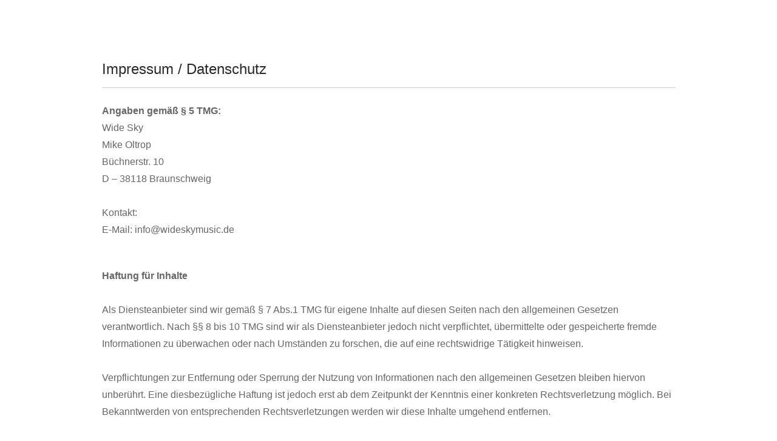

--- FILE ---
content_type: text/html
request_url: https://wideskymusic.de/imprint.html
body_size: 8011
content:

<!doctype html>
<html lang="en">
    <head>
        <meta charset="utf-8">
        <title>Wide Sky Music - Imprint</title>
        <meta name="viewport" content="width=device-width, initial-scale=1.0">
        <link href="css/bootstrap.css" rel="stylesheet" type="text/css" media="all" />
        <link href="css/theme-hyperblue.css" rel="stylesheet" type="text/css" media="all" />
        <link href="css/custom.css" rel="stylesheet" type="text/css" media="all" />
        <link href='http://fonts.googleapis.com/css?family=Lato:300,400%7CRaleway:100,400,300,500,600,700%7COpen+Sans:400,500,600' rel='stylesheet' type='text/css'>
        <link href="http://fonts.googleapis.com/css?family=Roboto:100,300,400,600,700" rel="stylesheet" type="text/css">
        <link href="css/font-roboto.css" rel="stylesheet" type="text/css">
    </head>

    <body class="scroll-assist">
				
		<div class="nav-container">
		</div>
		
		<div class="main-container">
		<section>
		        <div class="container">
		            <div class="row">
		                <div class="col-sm-10 col-sm-offset-1">
		                    <div class="post-snippet mb64">
		                        
		                        <div class="post-title">
		                            
		                            <h4 class="inline-block">Impressum / Datenschutz<br></h4>
		                        </div>
		                        
		                        <hr>
							  <p class="lead"><b>Angaben gemäß § 5 TMG:</b><br>
								  Wide Sky<br>
								  Mike Oltrop<br>
								  Büchnerstr. 10<br>
								  D – 38118 Braunschweig<br>
								  <br>
								  Kontakt:<br>
								  E-Mail: info@wideskymusic.de</p>
								<p class="lead"><br>
								  <b> Haftung für Inhalte</b><br>
								  <br>
								  Als Diensteanbieter sind wir gemäß § 7 Abs.1 TMG für eigene Inhalte auf diesen Seiten nach den allgemeinen Gesetzen verantwortlich. Nach §§ 8 bis 10 TMG sind wir als Diensteanbieter jedoch nicht verpflichtet, übermittelte oder gespeicherte fremde Informationen zu überwachen oder nach Umständen zu forschen, die auf eine rechtswidrige Tätigkeit hinweisen.<br>
								  <br>
								  Verpflichtungen zur Entfernung oder Sperrung der Nutzung von Informationen nach den allgemeinen Gesetzen bleiben hiervon unberührt. Eine diesbezügliche Haftung ist jedoch erst ab dem Zeitpunkt der Kenntnis einer konkreten Rechtsverletzung möglich. Bei Bekanntwerden von entsprechenden Rechtsverletzungen werden wir diese Inhalte umgehend entfernen.<br>
								  <br>
								  <b>Haftung für Links</b><br>
								  <br>
								  Unser Angebot enthält Links zu externen Websites Dritter, auf deren Inhalte wir keinen Einfluss haben. Deshalb können wir für diese fremden Inhalte auch keine Gewähr übernehmen. Für die Inhalte der verlinkten Seiten ist stets der jeweilige Anbieter oder Betreiber der Seiten verantwortlich. Die verlinkten Seiten wurden zum Zeitpunkt der Verlinkung auf mögliche Rechtsverstöße überprüft. Rechtswidrige Inhalte waren zum Zeitpunkt der Verlinkung nicht erkennbar.<br>
								  <br>
								  Eine permanente inhaltliche Kontrolle der verlinkten Seiten ist jedoch ohne konkrete Anhaltspunkte einer Rechtsverletzung nicht zumutbar. Bei Bekanntwerden von Rechtsverletzungen werden wir derartige Links umgehend entfernen.<br>
								  Urheberrecht<br>
								  <br>
								  Die durch die Seitenbetreiber erstellten Inhalte und Werke auf diesen Seiten unterliegen dem deutschen Urheberrecht. Die Vervielfältigung, Bearbeitung, Verbreitung und jede Art der Verwertung außerhalb der Grenzen des Urheberrechtes bedürfen der schriftlichen Zustimmung des jeweiligen Autors bzw. Erstellers. Downloads und Kopien dieser Seite sind nur für den privaten, nicht kommerziellen Gebrauch gestattet.<br>
								  <br>
								  Soweit die Inhalte auf dieser Seite nicht vom Betreiber erstellt wurden, werden die Urheberrechte Dritter beachtet. Insbesondere werden Inhalte Dritter als solche gekennzeichnet. Sollten Sie trotzdem auf eine Urheberrechtsverletzung aufmerksam werden, bitten wir um einen entsprechenden Hinweis. Bei Bekanntwerden von Rechtsverletzungen werden wir derartige Inhalte umgehend entfernen.<br>
								  <br>
								  <b>Urheberrecht</b><br>
								  <br>
								  Die durch die Seitenbetreiber erstellten Inhalte und Werke auf diesen Seiten unterliegen dem deutschen Urheberrecht. Die Vervielfältigung, Bearbeitung, Verbreitung und jede Art der Verwertung außerhalb der Grenzen des Urheberrechtes bedürfen der schriftlichen Zustimmung des jeweiligen Autors bzw. Erstellers. Downloads und Kopien dieser Seite sind nur für den privaten, nicht kommerziellen Gebrauch gestattet.<br>
								  <br>
								  Soweit die Inhalte auf dieser Seite nicht vom Betreiber erstellt wurden, werden die Urheberrechte Dritter beachtet. Insbesondere werden Inhalte Dritter als solche gekennzeichnet. Sollten Sie trotzdem auf eine Urheberrechtsverletzung aufmerksam werden, bitten wir um einen entsprechenden Hinweis. Bei Bekanntwerden von Rechtsverletzungen werden wir derartige Inhalte umgehend entfernen.<br>
								  <br>
								  <b>Datenschutzerklärung</b><br>
								  <br>
								  1) Datenerfassung beim Besuch unserer Website<br>
								  <br>
								  Wir erheben nur solche Daten, die Ihr Browser an unseren Server übermittelt (sog. „Server-Logfiles“). Wenn Sie unsere Website aufrufen, erheben wir die folgenden Daten, die für uns technisch erforderlich sind, um Ihnen die Website anzuzeigen:<br>
								  <br>
								  · Unsere besuchte Website<br>
								  <br>
								  · Datum und Uhrzeit zum Zeitpunkt des Zugriffes<br>
								  <br>
								  · Menge der gesendeten Daten in Byte<br>
								  <br>
								  · Quelle/Verweis, von welchem Sie auf die Seite gelangten<br>
								  <br>
								  · Verwendeter Browser<br>
								  <br>
								  · Verwendetes Betriebssystem<br>
								  <br>
								  · Verwendete IP-Adresse (ggf.: in anonymisierter Form)<br>
								  <br>
								  Die Verarbeitung erfolgt gemäß Art. 6 Abs. 1 lit. f DSGVO auf Basis unseres berechtigten Interesses an der Verbesserung der Stabilität und Funktionalität unserer Website. Eine Weitergabe oder anderweitige Verwendung der Daten findet nicht statt. Wir behalten uns allerdings vor, die Server-Logfiles nachträglich zu überprüfen, sollten konkrete Anhaltspunkte auf eine rechtswidrige Nutzung hinweisen.<br>
								  <br>
								  2) Tools und Sonstiges<br>
								  <br>
								  Unsere Website nutzt Plugins des Videoportals Vimeo. Anbieter ist die Vimeo Inc., 555 West 18th Street, New York, New York 10011, USA.<br>
								  Wenn Sie eine unserer mit einem Vimeo-Plugin ausgestatteten Seiten besuchen, wird eine Verbindung zu den Servern von Vimeo hergestellt. Dabei wird dem Vimeo-Server mitgeteilt, welche unserer Seiten Sie besucht haben. Zudem erlangt Vimeo Ihre IP-Adresse. Dies gilt auch dann, wenn Sie nicht bei Vimeo eingeloggt sind oder keinen Account bei Vimeo besitzen. Die von Vimeo erfassten Informationen werden an den Vimeo-Server in den USA übermittelt.<br>
								  <br>
								  Wenn Sie in Ihrem Vimeo-Account eingeloggt sind, ermöglichen Sie Vimeo, Ihr Surfverhalten direkt Ihrem persönlichen Profil zuzuordnen. Dies können Sie verhindern, indem Sie sich aus Ihrem Vimeo-Account ausloggen.<br>
								  <br>
								  Weitere Informationen zum Umgang mit Nutzerdaten finden Sie in der Datenschutzerklärung von Vimeo unter: https://vimeo.com/privacy.<br>
							  </p>
                            </div>
		                    
		                    <hr>
		                </div>
		                
		            </div>
		            
		        </div>
		        
		    </section></div>
		
				
	<script src="js/jquery.min.js"></script>
        <script src="js/bootstrap.min.js"></script>
        <script src="js/parallax.js"></script>
        <script src="js/scripts.js"></script>
    </body>
</html>
				

--- FILE ---
content_type: text/javascript
request_url: https://wideskymusic.de/js/scripts.js
body_size: 54224
content:
var mr_firstSectionHeight,
    mr_nav,
    mr_fixedAt,
    mr_navOuterHeight,
    mr_navScrolled = false,
    mr_navFixed = false,
    mr_outOfSight = false,
    mr_floatingProjectSections,
    mr_scrollTop = 0;

$(document).ready(function() { 
    "use strict";

    // Smooth scroll to inner links
        var innerLinks = $('a.inner-link');

        if(innerLinks.length){
            innerLinks.each(function(){
                var link = $(this);
                var href = link.attr('href');
                if(href.charAt(0) !== "#"){
                    link.removeClass('inner-link');
                }
            });

            var offset = 0;
            if($('body[data-smooth-scroll-offset]').length){
                offset = $('body').attr('data-smooth-scroll-offset');
                offset = offset*1;
            }
            
            smoothScroll.init({
                selector: '.inner-link',
                selectorHeader: null,
                speed: 750,
                easing: 'easeInOutCubic',
                offset: offset
            });
        }

    // Update scroll variable for scrolling functions

    addEventListener('scroll', function() {
        mr_scrollTop = window.pageYOffset;
    }, false);

    // Append .background-image-holder <img>'s as CSS backgrounds

    $('.background-image-holder').each(function() {
        var imgSrc = $(this).children('img').attr('src');
        $(this).css('background', 'url("' + imgSrc + '")');
        $(this).children('img').hide();
        $(this).css('background-position', 'initial');
    });

    // Fade in background images

    setTimeout(function() {
        $('.background-image-holder').each(function() {
            $(this).addClass('fadeIn');
        });
    }, 200);

    // Initialize Tooltips

    $('[data-toggle="tooltip"]').tooltip();

    // Icon bulleted lists

    $('ul[data-bullet]').each(function(){
        var bullet = $(this).attr('data-bullet');
        $(this).find('li').prepend('<i class="'+bullet+'"></i>');
    });

    // Progress Bars

    $('.progress-bar').each(function() {
        $(this).css('width', $(this).attr('data-progress') + '%');
    });

    // Navigation

    if (!$('nav').hasClass('fixed') && !$('nav').hasClass('absolute')) {

        // Make nav container height of nav

        $('.nav-container').css('min-height', $('nav').outerHeight(true));

        $(window).resize(function() {
            $('.nav-container').css('min-height', $('nav').outerHeight(true));
        });

        // Compensate the height of parallax element for inline nav

        if ($(window).width() > 768) {
            $('.parallax:nth-of-type(1) .background-image-holder').css('top', -($('nav').outerHeight(true)));
        }

        // Adjust fullscreen elements

        if ($(window).width() > 768) {
            $('section.fullscreen:nth-of-type(1)').css('height', ($(window).height() - $('nav').outerHeight(true)));
        }

    } else {
        $('body').addClass('nav-is-overlay');
    }

    if ($('nav').hasClass('bg-dark')) {
        $('.nav-container').addClass('bg-dark');
    }


    // Fix nav to top while scrolling

    mr_nav = $('body .nav-container nav:first');
    mr_navOuterHeight = $('body .nav-container nav:first').outerHeight();
        mr_fixedAt = typeof mr_nav.attr('data-fixed-at') !== typeof undefined ? parseInt(mr_nav.attr('data-fixed-at').replace('px', '')) : parseInt($('section:nth-of-type(1)').outerHeight());
    window.addEventListener("scroll", updateNav, false);

    // Menu dropdown positioning

    $('.menu > li > ul').each(function() {
        var menu = $(this).offset();
        var farRight = menu.left + $(this).outerWidth(true);
        if (farRight > $(window).width() && !$(this).hasClass('mega-menu')) {
            $(this).addClass('make-right');
        } else if (farRight > $(window).width() && $(this).hasClass('mega-menu')) {
            var isOnScreen = $(window).width() - menu.left;
            var difference = $(this).outerWidth(true) - isOnScreen;
            $(this).css('margin-left', -(difference));
        }
    });

    // Mobile Menu

    $('.mobile-toggle').click(function() {
        $('.nav-bar').toggleClass('nav-open');
        $(this).toggleClass('active');
    });

    $('.menu li').click(function(e) {
        if (!e) e = window.event;
        e.stopPropagation();
        if ($(this).find('ul').length) {
            $(this).toggleClass('toggle-sub');
        } else {
            $(this).parents('.toggle-sub').removeClass('toggle-sub');
        }
    });

    $('.menu li a').click(function() {
        if ($(this).hasClass('inner-link')){
            $(this).closest('.nav-bar').removeClass('nav-open');
        }
    });

    $('.module.widget-handle').click(function() {
        $(this).toggleClass('toggle-widget-handle');
    });

    $('.search-widget-handle .search-form input').click(function(e){
        if (!e) e = window.event;
        e.stopPropagation();
    });
    
    // Offscreen Nav
    
    if($('.offscreen-toggle').length){
    	$('body').addClass('has-offscreen-nav');
    }
    else{
        $('body').removeClass('has-offscreen-nav');
    }
    
    $('.offscreen-toggle').click(function(){
    	$('.main-container').toggleClass('reveal-nav');
    	$('nav').toggleClass('reveal-nav');
    	$('.offscreen-container').toggleClass('reveal-nav');
    });
    
    $('.main-container').click(function(){
    	if($(this).hasClass('reveal-nav')){
    		$(this).removeClass('reveal-nav');
    		$('.offscreen-container').removeClass('reveal-nav');
    		$('nav').removeClass('reveal-nav');
    	}
    });
    
    $('.offscreen-container a').click(function(){
    	$('.offscreen-container').removeClass('reveal-nav');
    	$('.main-container').removeClass('reveal-nav');
    	$('nav').removeClass('reveal-nav');
    });

    // Populate filters
    
    $('.projects').each(function() {

        var filters = "";

        $(this).find('.project').each(function() {

            var filterTags = $(this).attr('data-filter').split(',');

            filterTags.forEach(function(tagName) {
                if (filters.indexOf(tagName) == -1) {
                    filters += '<li data-filter="' + tagName + '">' + capitaliseFirstLetter(tagName) + '</li>';
                }
            });
            $(this).closest('.projects')
                .find('ul.filters').empty().append('<li data-filter="all" class="active">All</li>').append(filters);
        });
    });

    $('.filters li').click(function() {
        var filter = $(this).attr('data-filter');
        $(this).closest('.filters').find('li').removeClass('active');
        $(this).addClass('active');

        $(this).closest('.projects').find('.project').each(function() {
            var filters = $(this).attr('data-filter');

            if (filters.indexOf(filter) == -1) {
                $(this).addClass('inactive');
            } else {
                $(this).removeClass('inactive');
            }
        });

        if (filter == 'all') {
            $(this).closest('.projects').find('.project').removeClass('inactive');
        }
    });

    // Twitter Feed
       $('.tweets-feed').each(function(index) {
           jQuery(this).attr('id', 'tweets-' + index);
       }).each(function(index) {
           var element = $('#tweets-' + index);
           var TweetConfig = {
               "domId": '',
               "maxTweets": element.attr('data-amount'),
               "enableLinks": true,
               "showUser": true,
               "showTime": true,
               "dateFunction": '',
               "showRetweet": false,
               "customCallback": handleTweets
           };

           if(typeof element.attr('data-widget-id') !== typeof undefined){
                TweetConfig.id = element.attr('data-widget-id');
            }else if(typeof element.attr('data-feed-name') !== typeof undefined && element.attr('data-feed-name') !== "" ){
                TweetConfig.profile = {"screenName": element.attr('data-feed-name').replace('@', '')};
            }else{
                TweetConfig.profile = {"screenName": 'twitter'};
            }

           function handleTweets(tweets) {
               var x = tweets.length;
               var n = 0;
               var element = document.getElementById('tweets-' + index);
               var html = '<ul class="slides">';
               while (n < x) {
                   html += '<li>' + tweets[n] + '</li>';
                   n++;
               }
               html += '</ul>';
               element.innerHTML = html;

               if ($('.tweets-slider').length) {
                    $('.tweets-slider').flexslider({
                        directionNav: false,
                        controlNav: false
                    });
                }       
               return html;
           }
           twitterFetcher.fetch(TweetConfig);
      });

    // Instagram Feed
    
    if($('.instafeed').length){
    	jQuery.fn.spectragram.accessData = {
			accessToken: '1406933036.dc95b96.2ed56eddc62f41cbb22c1573d58625a2',
			clientID: '87e6d2b8a0ef4c7ab8bc45e80ddd0c6a'
		};	

        $('.instafeed').each(function() {
            var feedID = $(this).attr('data-user-name');
            $(this).children('ul').spectragram('getUserFeed', {
                query: feedID,
                max: 12
            });
        });
    }   

   

    // Flickr Feeds

    if($('.flickr-feed').length){
        $('.flickr-feed').each(function(){
            var userID = $(this).attr('data-user-id');
            var albumID = $(this).attr('data-album-id');
            $(this).flickrPhotoStream({ id: userID, setId: albumID, container: '<li class="masonry-item" />' });   
            setTimeout(function(){
                initializeMasonry();
                window.dispatchEvent(new Event('resize'));
            }, 1000); 
        });

    }

    // Image Sliders
    if($('.slider-all-controls, .slider-paging-controls, .slider-arrow-controls, .slider-thumb-controls, .logo-carousel').length){
        $('.slider-all-controls').flexslider({
            start: function(slider){
                if(slider.find('.slides li:first-child').find('.fs-vid-background video').length){
                   slider.find('.slides li:first-child').find('.fs-vid-background video').get(0).play(); 
                }
            },
            after: function(slider){
                if(slider.find('.fs-vid-background video').length){
                    if(slider.find('li:not(.flex-active-slide)').find('.fs-vid-background video').length){
                        slider.find('li:not(.flex-active-slide)').find('.fs-vid-background video').get(0).pause();
                    }
                    if(slider.find('.flex-active-slide').find('.fs-vid-background video').length){
                        slider.find('.flex-active-slide').find('.fs-vid-background video').get(0).play();
                    }
                }
            }
        });
        $('.slider-paging-controls').flexslider({
            animation: "slide",
            directionNav: false
        });
        $('.slider-arrow-controls').flexslider({
            controlNav: false
        });
        $('.slider-thumb-controls .slides li').each(function() {
            var imgSrc = $(this).find('img').attr('src');
            $(this).attr('data-thumb', imgSrc);
        });
        $('.slider-thumb-controls').flexslider({
            animation: "slide",
            controlNav: "thumbnails",
            directionNav: true
        });
        $('.logo-carousel').flexslider({
            minItems: 1,
            maxItems: 4,
            move: 1,
            itemWidth: 200,
            itemMargin: 0,
            animation: "slide",
            slideshow: true,
            slideshowSpeed: 3000,
            directionNav: false,
            controlNav: false
        });
    }
    
    // Lightbox gallery titles
    
    $('.lightbox-grid li a').each(function(){
    	var galleryTitle = $(this).closest('.lightbox-grid').attr('data-gallery-title');
    	$(this).attr('data-lightbox', galleryTitle);
    });

    // Prepare embedded video modals

    $('iframe[data-provider]').each(function(){
        var provider = jQuery(this).attr('data-provider');
        var videoID = jQuery(this).attr('data-video-id');
        var autoplay = jQuery(this).attr('data-autoplay');
        var vidURL = '';

        if(provider == 'vimeo'){
            vidURL = "https://player.vimeo.com/video/"+videoID+"?badge=0&title=0&byline=0&title=0&autoplay="+autoplay;
            $(this).attr('data-src', vidURL);
        }else if (provider == 'youtube'){
            vidURL = "https://www.youtube.com/embed/"+videoID+"?showinfo=0&autoplay="+autoplay;
            $(this).attr('data-src', vidURL);
        }else{
            console.log('Only Vimeo and Youtube videos are supported at this time');
        }
    });
    
    // Multipurpose Modals
    
    jQuery('.foundry_modal[modal-link]').remove();

    if($('.foundry_modal').length && (!jQuery('.modal-screen').length)){
        // Add a div.modal-screen if there isn't already one there.
        var modalScreen = jQuery('<div />').addClass('modal-screen').appendTo('body');

    }

    jQuery('.foundry_modal').click(function(){
        jQuery(this).addClass('modal-acknowledged');
    });

    jQuery(document).on('wheel mousewheel scroll', '.foundry_modal, .modal-screen', function(evt){
        $(this).get(0).scrollTop += (evt.originalEvent.deltaY); 
        return false;
    });
    
    $('.modal-container:not([modal-link])').each(function(index) {
        if(jQuery(this).find('iframe[src]').length){
        	jQuery(this).find('.foundry_modal').addClass('iframe-modal');
        	var iframe = jQuery(this).find('iframe');
        	iframe.attr('data-src',iframe.attr('src'));
            iframe.attr('src', '');

        }
        jQuery(this).find('.btn-modal').attr('modal-link', index);

        // Only clone and append to body if there isn't already one there
        if(!jQuery('.foundry_modal[modal-link="'+index+'"]').length){
            jQuery(this).find('.foundry_modal').clone().appendTo('body').attr('modal-link', index).prepend(jQuery('<i class="ti-close close-modal">'));
        }
    });
    
    $('.btn-modal').unbind('click').click(function(){
    	var linkedModal = jQuery('.foundry_modal[modal-link="' + jQuery(this).attr('modal-link') + '"]'),
            autoplayMsg = "";
        jQuery('.modal-screen').toggleClass('reveal-modal');
        if(linkedModal.find('iframe').length){
            if(linkedModal.find('iframe').attr('data-autoplay') === '1'){
                var autoplayMsg = '&autoplay=1'
            }
        	linkedModal.find('iframe').attr('src', (linkedModal.find('iframe').attr('data-src') + autoplayMsg));
        }
        if(linkedModal.find('video').length){
            linkedModal.find('video').get(0).play();
        }
        linkedModal.toggleClass('reveal-modal');
        return false; 
    });
    
    // Autoshow modals
	
	$('.foundry_modal[data-time-delay]').each(function(){
		var modal = $(this);
		var delay = modal.attr('data-time-delay');
		modal.prepend($('<i class="ti-close close-modal">'));
    	if(typeof modal.attr('data-cookie') != "undefined"){
        	if(!mr_cookies.hasItem(modal.attr('data-cookie'))){
                setTimeout(function(){
        			modal.addClass('reveal-modal');
        			$('.modal-screen').addClass('reveal-modal');
        		},delay);
            }
        }else{
            setTimeout(function(){
                modal.addClass('reveal-modal');
                $('.modal-screen').addClass('reveal-modal');
            },delay);
        }
	});

    // Exit modals
    $('.foundry_modal[data-show-on-exit]').each(function(){
        var modal = $(this);
        var exitSelector = $(modal.attr('data-show-on-exit'));
        // If a valid selector is found, attach leave event to show modal.
        if($(exitSelector).length){
            modal.prepend($('<i class="ti-close close-modal">'));
            $(document).on('mouseleave', exitSelector, function(){
                if(!$('body .reveal-modal').length){
                    if(typeof modal.attr('data-cookie') !== typeof undefined){
                        if(!mr_cookies.hasItem(modal.attr('data-cookie'))){
                            modal.addClass('reveal-modal');
                            $('.modal-screen').addClass('reveal-modal');
                        }
                    }else{
                        modal.addClass('reveal-modal');
                        $('.modal-screen').addClass('reveal-modal');
                    }
                }
            });
        }
    });

    // Autoclose modals

    $('.foundry_modal[data-hide-after]').each(function(){
        var modal = $(this);
        var delay = modal.attr('data-hide-after');
        if(typeof modal.attr('data-cookie') != "undefined"){
            if(!mr_cookies.hasItem(modal.attr('data-cookie'))){
                setTimeout(function(){
                if(!modal.hasClass('modal-acknowledged')){
                    modal.removeClass('reveal-modal');
                    $('.modal-screen').removeClass('reveal-modal');
                }
                },delay); 
            }
        }else{
            setTimeout(function(){
                if(!modal.hasClass('modal-acknowledged')){
                    modal.removeClass('reveal-modal');
                    $('.modal-screen').removeClass('reveal-modal');
                }
            },delay); 
        }
    });
    
    jQuery('.close-modal:not(.modal-strip .close-modal)').unbind('click').click(function(){
    	var modal = jQuery(this).closest('.foundry_modal');
        modal.toggleClass('reveal-modal');
        if(typeof modal.attr('data-cookie') !== "undefined"){
            mr_cookies.setItem(modal.attr('data-cookie'), "true", Infinity);
        }
    	if(modal.find('iframe').length){
            modal.find('iframe').attr('src', '');
        }
        jQuery('.modal-screen').removeClass('reveal-modal');
    });
    
    jQuery('.modal-screen').unbind('click').click(function(){
        if(jQuery('.foundry_modal.reveal-modal').find('iframe').length){
            jQuery('.foundry_modal.reveal-modal').find('iframe').attr('src', '');
        }
    	jQuery('.foundry_modal.reveal-modal').toggleClass('reveal-modal');
    	jQuery(this).toggleClass('reveal-modal');
    });
    
    jQuery(document).keyup(function(e) {
		 if (e.keyCode == 27) { // escape key maps to keycode `27`
            if(jQuery('.foundry_modal').find('iframe').length){
                jQuery('.foundry_modal').find('iframe').attr('src', '');
            }
			jQuery('.foundry_modal').removeClass('reveal-modal');
			jQuery('.modal-screen').removeClass('reveal-modal');
		}
	});
    
    // Modal Strips
    
    jQuery('.modal-strip').each(function(){
    	if(!jQuery(this).find('.close-modal').length){
    		jQuery(this).append(jQuery('<i class="ti-close close-modal">'));
    	}
    	var modal = jQuery(this);

        if(typeof modal.attr('data-cookie') != "undefined"){
           
            if(!mr_cookies.hasItem(modal.attr('data-cookie'))){
            	setTimeout(function(){
            		modal.addClass('reveal-modal');
            	},1000);
            }
        }else{
            setTimeout(function(){
                    modal.addClass('reveal-modal');
            },1000);
        }
    });
    
    jQuery('.modal-strip .close-modal').click(function(){
        var modal = jQuery(this).closest('.modal-strip');
        if(typeof modal.attr('data-cookie') != "undefined"){
            mr_cookies.setItem(modal.attr('data-cookie'), "true", Infinity);
        }
    	jQuery(this).closest('.modal-strip').removeClass('reveal-modal');
    	return false;
    });


    // Video Modals

    jQuery('.close-iframe').click(function() {
        jQuery(this).closest('.modal-video').removeClass('reveal-modal');
        jQuery(this).siblings('iframe').attr('src', '');
        jQuery(this).siblings('video').get(0).pause();
    });

    // Checkboxes

    $('.checkbox-option').on("click",function() {
        $(this).toggleClass('checked');
        var checkbox = $(this).find('input');
        if (checkbox.prop('checked') === false) {
            checkbox.prop('checked', true);
        } else {
            checkbox.prop('checked', false);
        }
    });

    // Radio Buttons

    $('.radio-option').click(function() {

        var checked = $(this).hasClass('checked'); // Get the current status of the radio

        var name = $(this).find('input').attr('name'); // Get the name of the input clicked

        if (!checked) {

            $('input[name="'+name+'"]').parent().removeClass('checked');

            $(this).addClass('checked');

            $(this).find('input').prop('checked', true);

        }

    });


    // Accordions

    $('.accordion li').click(function() {
        if ($(this).closest('.accordion').hasClass('one-open')) {
            $(this).closest('.accordion').find('li').removeClass('active');
            $(this).addClass('active');
        } else {
            $(this).toggleClass('active');
        }
        if(typeof window.mr_parallax !== "undefined"){
            setTimeout(mr_parallax.windowLoad, 500);
        }
    });

    // Tabbed Content

    $('.tabbed-content').each(function() {
        $(this).append('<ul class="content"></ul>');
    });

    $('.tabs li').each(function() {
        var originalTab = $(this),
            activeClass = "";
        if (originalTab.is('.tabs>li:first-child')) {
            activeClass = ' class="active"';
        }
        var tabContent = originalTab.find('.tab-content').detach().wrap('<li' + activeClass + '></li>').parent();
        originalTab.closest('.tabbed-content').find('.content').append(tabContent);
    });

    $('.tabs li').click(function() {
        $(this).closest('.tabs').find('li').removeClass('active');
        $(this).addClass('active');
        var liIndex = $(this).index() + 1;
        $(this).closest('.tabbed-content').find('.content>li').removeClass('active');
        $(this).closest('.tabbed-content').find('.content>li:nth-of-type(' + liIndex + ')').addClass('active');
    });

    // Local Videos

    $('section').closest('body').find('.local-video-container .play-button').click(function() {
        $(this).siblings('.background-image-holder').removeClass('fadeIn');
        $(this).siblings('.background-image-holder').css('z-index', -1);
        $(this).css('opacity', 0);
        $(this).siblings('video').get(0).play();
    });

    // Youtube Videos

    $('section').closest('body').find('.player').each(function() {
        var section = $(this).closest('section');
        section.find('.container').addClass('fadeOut');
        var src = $(this).attr('data-video-id');
        var startat = $(this).attr('data-start-at');
        $(this).attr('data-property', "{videoURL:'https://youtu.be/" + src + "',containment:'self',autoPlay:true, mute:true, startAt:" + startat + ", opacity:1, showControls:false}");
    });

	if($('.player').length){
        $('.player').each(function(){

            var section = $(this).closest('section');
            var player = section.find('.player');
            player.YTPlayer();
            player.on("YTPStart",function(e){
                section.find('.container').removeClass('fadeOut');
                section.find('.masonry-loader').addClass('fadeOut');
            });

        });
    }

    // Interact with Map once the user has clicked (to prevent scrolling the page = zooming the map

    $('.map-holder').click(function() {
        $(this).addClass('interact');
    });
    
    if($('.map-holder').length){
    	$(window).scroll(function() {
			if ($('.map-holder.interact').length) {
				$('.map-holder.interact').removeClass('interact');
			}
		});
    }
    
    // Countdown Timers

    if ($('.countdown').length) {
        $('.countdown').each(function() {
            var date = $(this).attr('data-date');
            $(this).countdown(date, function(event) {
                $(this).text(
                    event.strftime('%D days %H:%M:%S')
                );
            });
        });
    }
    
    //                                                            //
    //                                                            //
    // Contact form code                                          //
    //                                                            //
    //                                                            //

    $('form.form-email, form.form-newsletter').submit(function(e) {

        // return false so form submits through jQuery rather than reloading page.
        if (e.preventDefault) e.preventDefault();
        else e.returnValue = false;

        var thisForm = $(this).closest('form.form-email, form.form-newsletter'),
            submitButton = thisForm.find('button[type="submit"]'),
            error = 0,
            originalError = thisForm.attr('original-error'),
            preparedForm, iFrame, userEmail, userFullName, userFirstName, userLastName, successRedirect, formError, formSuccess;

        // Mailchimp/Campaign Monitor Mail List Form Scripts
        iFrame = $(thisForm).find('iframe.mail-list-form');

        thisForm.find('.form-error, .form-success').remove();
        submitButton.attr('data-text', submitButton.text());
        thisForm.append('<div class="form-error" style="display: none;">' + thisForm.attr('data-error') + '</div>');
        thisForm.append('<div class="form-success" style="display: none;">' + thisForm.attr('data-success') + '</div>');
        formError = thisForm.find('.form-error');
        formSuccess = thisForm.find('.form-success');
        thisForm.addClass('attempted-submit');

        // Do this if there is an iframe, and it contains usable Mail Chimp / Campaign Monitor iframe embed code
        if ((iFrame.length) && (typeof iFrame.attr('srcdoc') !== "undefined") && (iFrame.attr('srcdoc') !== "")) {

            console.log('Mail list form signup detected.');
            if (typeof originalError !== typeof undefined && originalError !== false) {
                formError.html(originalError);
            }
            userEmail = $(thisForm).find('.signup-email-field').val();
            userFullName = $(thisForm).find('.signup-name-field').val();
            if ($(thisForm).find('input.signup-first-name-field').length) {
                userFirstName = $(thisForm).find('input.signup-first-name-field').val();
            } else {
                userFirstName = $(thisForm).find('.signup-name-field').val();
            }
            userLastName = $(thisForm).find('.signup-last-name-field').val();

            // validateFields returns 1 on error;
            if (validateFields(thisForm) !== 1) {
                preparedForm = prepareSignup(iFrame);

                preparedForm.find('#mce-EMAIL, #fieldEmail').val(userEmail);
                preparedForm.find('#mce-LNAME, #fieldLastName').val(userLastName);
                preparedForm.find('#mce-FNAME, #fieldFirstName').val(userFirstName);
                preparedForm.find('#mce-NAME, #fieldName').val(userFullName);
                thisForm.removeClass('attempted-submit');

                // Hide the error if one was shown
                formError.fadeOut(200);
                // Create a new loading spinner in the submit button.
                submitButton.html(jQuery('<div />').addClass('form-loading')).attr('disabled', 'disabled');
                
                try{
                    $.ajax({
                        url: preparedForm.attr('action'),
                        crossDomain: true,
                        data: preparedForm.serialize(),
                        method: "GET",
                        cache: false,
                        dataType: 'json',
                        contentType: 'application/json; charset=utf-8',
                        success: function(data){
                            // Request was a success, what was the response?
                            if (data.result != "success" && data.Status != 200) {
                                
                                // Error from Mail Chimp or Campaign Monitor

                                // Keep the current error text in a data attribute on the form
                                formError.attr('original-error', formError.text());
                                // Show the error with the returned error text.
                                formError.html(data.msg).fadeIn(1000);
                                formSuccess.fadeOut(1000);

                                submitButton.html(submitButton.attr('data-text')).removeAttr('disabled');
                            } else {
                                
                                // Got Success from Mail Chimp
                                
                                submitButton.html(submitButton.attr('data-text')).removeAttr('disabled');

                                successRedirect = thisForm.attr('success-redirect');
                                // For some browsers, if empty `successRedirect` is undefined; for others,
                                // `successRedirect` is false.  Check for both.
                                if (typeof successRedirect !== typeof undefined && successRedirect !== false && successRedirect !== "") {
                                    window.location = successRedirect;
                                }

                                thisForm.find('input[type="text"]').val("");
                                thisForm.find('textarea').val("");
                                formSuccess.fadeIn(1000);

                                formError.fadeOut(1000);
                                setTimeout(function() {
                                    formSuccess.fadeOut(500);
                                }, 5000);
                            }
                        }
                    });
                }catch(err){
                    // Keep the current error text in a data attribute on the form
                    formError.attr('original-error', formError.text());
                    // Show the error with the returned error text.
                    formError.html(err.message).fadeIn(1000);
                    formSuccess.fadeOut(1000);
                    setTimeout(function() {
                        formError.fadeOut(500);
                    }, 5000);

                    submitButton.html(submitButton.attr('data-text')).removeAttr('disabled');
                }
            

                
            } else {
                formError.fadeIn(1000);
                setTimeout(function() {
                    formError.fadeOut(500);
                }, 5000);
            }
        } else {
            // If no iframe detected then this is treated as an email form instead.
            console.log('Send email form detected.');
            if (typeof originalError !== typeof undefined && originalError !== false) {
                formError.text(originalError);
            }

            error = validateFields(thisForm);

            if (error === 1) {
                formError.fadeIn(200);
                setTimeout(function() {
                    formError.fadeOut(500);
                }, 3000);
            } else {

                thisForm.removeClass('attempted-submit');

                // Hide the error if one was shown
                formError.fadeOut(200);
                
                // Create a new loading spinner in the submit button.
                submitButton.html(jQuery('<div />').addClass('form-loading')).attr('disabled', 'disabled');

                jQuery.ajax({
                    type: "POST",
                    url: "mail/mail.php",
                    data: thisForm.serialize()+"&url="+window.location.href,
                    success: function(response) {
                        // Swiftmailer always sends back a number representing numner of emails sent.
                        // If this is numeric (not Swift Mailer error text) AND greater than 0 then show success message.

                        submitButton.html(submitButton.attr('data-text')).removeAttr('disabled');

                        if ($.isNumeric(response)) {
                            if (parseInt(response) > 0) {
                                // For some browsers, if empty 'successRedirect' is undefined; for others,
                                // 'successRedirect' is false.  Check for both.
                                successRedirect = thisForm.attr('success-redirect');
                                if (typeof successRedirect !== typeof undefined && successRedirect !== false && successRedirect !== "") {
                                    window.location = successRedirect;
                                }


                                thisForm.find('input[type="text"]').val("");
                                thisForm.find('textarea').val("");
                                thisForm.find('.form-success').fadeIn(1000);

                                formError.fadeOut(1000);
                                setTimeout(function() {
                                    formSuccess.fadeOut(500);
                                }, 5000);
                            }
                        }
                        // If error text was returned, put the text in the .form-error div and show it.
                        else {
                            // Keep the current error text in a data attribute on the form
                            formError.attr('original-error', formError.text());
                            // Show the error with the returned error text.
                            formError.text(response).fadeIn(1000);
                            formSuccess.fadeOut(1000);
                        }
                    },
                    error: function(errorObject, errorText, errorHTTP) {
                        // Keep the current error text in a data attribute on the form
                        formError.attr('original-error', formError.text());
                        // Show the error with the returned error text.
                        formError.text(errorHTTP).fadeIn(1000);
                        formSuccess.fadeOut(1000);
                        submitButton.html(submitButton.attr('data-text')).removeAttr('disabled');
                    }
                });
            }
        }
        return false;
    });

    $('.validate-required, .validate-email').on('blur change', function() {
        validateFields($(this).closest('form'));
    });

    $('form').each(function() {
        if ($(this).find('.form-error').length) {
            $(this).attr('original-error', $(this).find('.form-error').text());
        }
    });

    function validateFields(form) {
            var name, error, originalErrorMessage;

            $(form).find('.validate-required[type="checkbox"]').each(function() {
                if (!$('[name="' + $(this).attr('name') + '"]:checked').length) {
                    error = 1;
                    name = $(this).attr('name').replace('[]', '');
                    form.find('.form-error').text('Please tick at least one ' + name + ' box.');
                }
            });

            $(form).find('.validate-required').each(function() {
                if ($(this).val() === '') {
                    $(this).addClass('field-error');
                    error = 1;
                } else {
                    $(this).removeClass('field-error');
                }
            });

            $(form).find('.validate-email').each(function() {
                if (!(/(.+)@(.+){2,}\.(.+){2,}/.test($(this).val()))) {
                    $(this).addClass('field-error');
                    error = 1;
                } else {
                    $(this).removeClass('field-error');
                }
            });

            if (!form.find('.field-error').length) {
                form.find('.form-error').fadeOut(1000);
            }

            return error;
        }

    //
    //    
    // End contact form code
    //
    //


    // Get referrer from URL string 
    if (getURLParameter("ref")) {
        $('form.form-email').append('<input type="text" name="referrer" class="hidden" value="' + getURLParameter("ref") + '"/>');
    }

    function getURLParameter(name) {
        return decodeURIComponent((new RegExp('[?|&]' + name + '=' + '([^&;]+?)(&|#|;|$)').exec(location.search) || [, ""])[1].replace(/\+/g, '%20')) || null;
    }

    // Disable parallax on mobile

    if ((/Android|iPhone|iPad|iPod|BlackBerry|Windows Phone/i).test(navigator.userAgent || navigator.vendor || window.opera)) {
        $('section').removeClass('parallax');
    }
    
    // Disqus Comments
    
    if($('.disqus-comments').length){
		/* * * CONFIGURATION VARIABLES * * */
		var disqus_shortname = $('.disqus-comments').attr('data-shortname');

		/* * * DON'T EDIT BELOW THIS LINE * * */
		(function() {
			var dsq = document.createElement('script'); dsq.type = 'text/javascript'; dsq.async = true;
			dsq.src = '//' + disqus_shortname + '.disqus.com/embed.js';
			(document.getElementsByTagName('head')[0] || document.getElementsByTagName('body')[0]).appendChild(dsq);
		})();
    }

    // Load Google MAP API JS with callback to initialise when fully loaded
    if(document.querySelector('[data-maps-api-key]') && !document.querySelector('.gMapsAPI')){
        if($('[data-maps-api-key]').length){
            var script = document.createElement('script');
            var apiKey = $('[data-maps-api-key]:first').attr('data-maps-api-key');
            script.type = 'text/javascript';
            script.src = 'https://maps.googleapis.com/maps/api/js?key='+apiKey+'&callback=initializeMaps';
            script.className = 'gMapsAPI';
            document.body.appendChild(script);  
        } 
    }

}); 

$(window).load(function() { 
    "use strict";

    // Initialize Masonry

    setTimeout(initializeMasonry, 1000);
   

    mr_firstSectionHeight = $('.main-container section:nth-of-type(1)').outerHeight(true);


}); 
function updateNav() {

    var scrollY = mr_scrollTop;

    if (scrollY <= 0) {
        if (mr_navFixed) {
            mr_navFixed = false;
            mr_nav.removeClass('fixed');
        }
        if (mr_outOfSight) {
            mr_outOfSight = false;
            mr_nav.removeClass('outOfSight');
        }
        if (mr_navScrolled) {
            mr_navScrolled = false;
            mr_nav.removeClass('scrolled');
        }
        return;
    }

    if (scrollY > mr_navOuterHeight + mr_fixedAt) {
        if (!mr_navScrolled) {
            mr_nav.addClass('scrolled');
            mr_navScrolled = true;
            return;
        }
    } else {
        if (scrollY > mr_navOuterHeight) {
           if (!mr_navFixed) {
                mr_nav.addClass('fixed');
                mr_navFixed = true;
            }

            if (scrollY > mr_navOuterHeight +10) {
                if (!mr_outOfSight) {
                    mr_nav.addClass('outOfSight');
                    mr_outOfSight = true;
                }
            } else {
                if (mr_outOfSight) {
                    mr_outOfSight = false;
                    mr_nav.removeClass('outOfSight');
                }
            }
        } else {
            if (mr_navFixed) {
                mr_navFixed = false;
                mr_nav.removeClass('fixed');
            }
            if (mr_outOfSight) {
                mr_outOfSight = false;
                mr_nav.removeClass('outOfSight');
            }
        }

        if (mr_navScrolled) {
            mr_navScrolled = false;
            mr_nav.removeClass('scrolled');
        }

    }
}


function capitaliseFirstLetter(string) {
    return string.charAt(0).toUpperCase() + string.slice(1);
}

function initializeMasonry(){
    $('.masonry').each(function(){
        var container = $(this).get(0);
        var msnry = new Masonry(container, {
            itemSelector: '.masonry-item'
        });

        msnry.on('layoutComplete', function() {

            mr_firstSectionHeight = $('.main-container section:nth-of-type(1)').outerHeight(true);

            // Fix floating project filters to bottom of projects container

            if ($('.filters.floating').length) {
                setupFloatingProjectFilters();
                updateFloatingFilters();
                window.addEventListener("scroll", updateFloatingFilters, false);
            }

            $('.masonry').addClass('fadeIn');
            $('.masonry-loader').addClass('fadeOut');
            if ($('.masonryFlyIn').length) {
                masonryFlyIn();
            }
        });

        msnry.layout();
    });
}

function masonryFlyIn() {
    var $items = $('.masonryFlyIn .masonry-item');
    var time = 0;

    $items.each(function() {
        var item = $(this);
        setTimeout(function() {
            item.addClass('fadeIn');
        }, time);
        time += 170;
    });
}

function setupFloatingProjectFilters() {
    mr_floatingProjectSections = [];
    $('.filters.floating').closest('section').each(function() {
        var section = $(this);

        mr_floatingProjectSections.push({
            section: section.get(0),
            outerHeight: section.outerHeight(),
            elemTop: section.offset().top,
            elemBottom: section.offset().top + section.outerHeight(),
            filters: section.find('.filters.floating'),
            filersHeight: section.find('.filters.floating').outerHeight(true)
        });
    });
}

function updateFloatingFilters() {
    var l = mr_floatingProjectSections.length;
    while (l--) {
        var section = mr_floatingProjectSections[l];

        if ((section.elemTop < mr_scrollTop) && typeof window.mr_variant == "undefined" ) {
            section.filters.css({
                position: 'fixed',
                top: '16px',
                bottom: 'auto'
            });
            if (mr_navScrolled) {
                section.filters.css({
                    transform: 'translate3d(-50%,48px,0)'
                });
            }
            if (mr_scrollTop > (section.elemBottom - 70)) {
                section.filters.css({
                    position: 'absolute',
                    bottom: '16px',
                    top: 'auto'
                });
                section.filters.css({
                    transform: 'translate3d(-50%,0,0)'
                });
            }
        } else {
            section.filters.css({
                position: 'absolute',
                transform: 'translate3d(-50%,0,0)'
            });
        }
    }
}

window.initializeMaps = function(){
    if(typeof google !== "undefined"){
        if(typeof google.maps !== "undefined"){
            $('.map-canvas[data-maps-api-key]').each(function(){
                    var mapInstance   = this,
                        mapJSON       = typeof $(this).attr('data-map-style') !== "undefined" ? $(this).attr('data-map-style'): false,
                        mapStyle      = JSON.parse(mapJSON) || [{"featureType":"landscape","stylers":[{"saturation":-100},{"lightness":65},{"visibility":"on"}]},{"featureType":"poi","stylers":[{"saturation":-100},{"lightness":51},{"visibility":"simplified"}]},{"featureType":"road.highway","stylers":[{"saturation":-100},{"visibility":"simplified"}]},{"featureType":"road.arterial","stylers":[{"saturation":-100},{"lightness":30},{"visibility":"on"}]},{"featureType":"road.local","stylers":[{"saturation":-100},{"lightness":40},{"visibility":"on"}]},{"featureType":"transit","stylers":[{"saturation":-100},{"visibility":"simplified"}]},{"featureType":"administrative.province","stylers":[{"visibility":"off"}]},{"featureType":"water","elementType":"labels","stylers":[{"visibility":"on"},{"lightness":-25},{"saturation":-100}]},{"featureType":"water","elementType":"geometry","stylers":[{"hue":"#ffff00"},{"lightness":-25},{"saturation":-97}]}],
                        zoomLevel     = (typeof $(this).attr('data-map-zoom') !== "undefined" && $(this).attr('data-map-zoom') !== "") ? $(this).attr('data-map-zoom') * 1: 17,
                        latlong       = typeof $(this).attr('data-latlong') != "undefined" ? $(this).attr('data-latlong') : false,
                        latitude      = latlong ? 1 *latlong.substr(0, latlong.indexOf(',')) : false,
                        longitude     = latlong ? 1 * latlong.substr(latlong.indexOf(",") + 1) : false,
                        geocoder      = new google.maps.Geocoder(),
                        address       = typeof $(this).attr('data-address') !== "undefined" ? $(this).attr('data-address').split(';'): [""],
                        markerTitle   = "We Are Here",
                        isDraggable = $(document).width() > 766 ? true : false,
                        map, marker, markerImage,
                        mapOptions = {
                            draggable: isDraggable,
                            scrollwheel: false,
                            zoom: zoomLevel,
                            disableDefaultUI: true,
                            styles: mapStyle
                        };

                    if($(this).attr('data-marker-title') != undefined && $(this).attr('data-marker-title') != "" )
                    {
                        markerTitle = $(this).attr('data-marker-title');
                    }

                    if(address != undefined && address[0] != ""){
                            geocoder.geocode( { 'address': address[0].replace('[nomarker]','')}, function(results, status) {
                                if (status == google.maps.GeocoderStatus.OK) {
                                var map = new google.maps.Map(mapInstance, mapOptions); 
                                map.setCenter(results[0].geometry.location);
                                
                                address.forEach(function(address){
                                    var markerGeoCoder;
                                    
                                    markerImage = {url: window.mr_variant == undefined ? 'img/mapmarker.png' : '../img/mapmarker.png', size: new google.maps.Size(50,50), scaledSize: new google.maps.Size(50,50)};
                                    if(/(\-?\d+(\.\d+)?),\s*(\-?\d+(\.\d+)?)/.test(address) ){
                                        var latlong = address.split(','),
                                        marker = new google.maps.Marker({
                                                        position: { lat: 1*latlong[0], lng: 1*latlong[1] },
                                                        map: map,
                                                        icon: markerImage,
                                                        title: markerTitle,
                                                        optimised: false
                                                    });
                                    }
                                    else if(address.indexOf('[nomarker]') < 0){
                                        markerGeoCoder = new google.maps.Geocoder();
                                        markerGeoCoder.geocode( { 'address': address.replace('[nomarker]','')}, function(results, status) {
                                            if (status == google.maps.GeocoderStatus.OK) {
                                                marker = new google.maps.Marker({
                                                    map: map,
                                                    icon: markerImage,
                                                    title: markerTitle,
                                                    position: results[0].geometry.location,
                                                    optimised: false
                                                });
                                            }
                                        });
                                    }

                                });
                            } else {
                                console.log('There was a problem geocoding the address.');
                            }
                        });
                    }
                    else if(latitude != undefined && latitude != "" && latitude != false && longitude != undefined && longitude != "" && longitude != false ){
                        mapOptions.center   = { lat: latitude, lng: longitude};
                        map = new google.maps.Map(mapInstance, mapOptions); 
                        marker              = new google.maps.Marker({
                                                    position: { lat: latitude, lng: longitude },
                                                    map: map,
                                                    icon: markerImage,
                                                    title: markerTitle
                                                });

                    }

                }); 
        }
    }
}
initializeMaps();

// End of Maps




// Prepare Signup Form - It is used to retrieve form details from an iframe Mail Chimp or Campaign Monitor form.

function prepareSignup(iFrame){
    var form   = jQuery('<form />'),
        div    = jQuery('<div />'),
        action;

    jQuery(div).html(iFrame.attr('srcdoc'));
    action = jQuery(div).find('form').attr('action');



    // Alter action for a Mail Chimp-compatible ajax request url.
    if(/list-manage\.com/.test(action)){
       action = action.replace('/post?', '/post-json?') + "&c=?";
       if(action.substr(0,2) == "//"){
           action = 'http:' + action;
       }
    }

    // Alter action for a Campaign Monitor-compatible ajax request url.
    if(/createsend\.com/.test(action)){
       action = action + '?callback=?';
    }


    // Set action on the form
    form.attr('action', action);

    // Clone form input fields from 
    jQuery(div).find('input, select, textarea').not('input[type="submit"]').each(function(){
        jQuery(this).clone().appendTo(form);

    });

    return form;
        

}



/*\
|*|  COOKIE LIBRARY THANKS TO MDN
|*|
|*|  A complete cookies reader/writer framework with full unicode support.
|*|
|*|  Revision #1 - September 4, 2014
|*|
|*|  https://developer.mozilla.org/en-US/docs/Web/API/document.cookie
|*|  https://developer.mozilla.org/User:fusionchess
|*|
|*|  This framework is released under the GNU Public License, version 3 or later.
|*|  https://www.gnu.org/licenses/gpl-3.0-standalone.html
|*|
|*|  Syntaxes:
|*|
|*|  * mr_cookies.setItem(name, value[, end[, path[, domain[, secure]]]])
|*|  * mr_cookies.getItem(name)
|*|  * mr_cookies.removeItem(name[, path[, domain]])
|*|  * mr_cookies.hasItem(name)
|*|  * mr_cookies.keys()
|*|
\*/

var mr_cookies = {
  getItem: function (sKey) {
    if (!sKey) { return null; }
    return decodeURIComponent(document.cookie.replace(new RegExp("(?:(?:^|.*;)\\s*" + encodeURIComponent(sKey).replace(/[\-\.\+\*]/g, "\\$&") + "\\s*\\=\\s*([^;]*).*$)|^.*$"), "$1")) || null;
  },
  setItem: function (sKey, sValue, vEnd, sPath, sDomain, bSecure) {
    if (!sKey || /^(?:expires|max\-age|path|domain|secure)$/i.test(sKey)) { return false; }
    var sExpires = "";
    if (vEnd) {
      switch (vEnd.constructor) {
        case Number:
          sExpires = vEnd === Infinity ? "; expires=Fri, 31 Dec 9999 23:59:59 GMT" : "; max-age=" + vEnd;
          break;
        case String:
          sExpires = "; expires=" + vEnd;
          break;
        case Date:
          sExpires = "; expires=" + vEnd.toUTCString();
          break;
      }
    }
    document.cookie = encodeURIComponent(sKey) + "=" + encodeURIComponent(sValue) + sExpires + (sDomain ? "; domain=" + sDomain : "") + (sPath ? "; path=" + sPath : "") + (bSecure ? "; secure" : "");
    return true;
  },
  removeItem: function (sKey, sPath, sDomain) {
    if (!this.hasItem(sKey)) { return false; }
    document.cookie = encodeURIComponent(sKey) + "=; expires=Thu, 01 Jan 1970 00:00:00 GMT" + (sDomain ? "; domain=" + sDomain : "") + (sPath ? "; path=" + sPath : "");
    return true;
  },
  hasItem: function (sKey) {
    if (!sKey) { return false; }
    return (new RegExp("(?:^|;\\s*)" + encodeURIComponent(sKey).replace(/[\-\.\+\*]/g, "\\$&") + "\\s*\\=")).test(document.cookie);
  },
  keys: function () {
    var aKeys = document.cookie.replace(/((?:^|\s*;)[^\=]+)(?=;|$)|^\s*|\s*(?:\=[^;]*)?(?:\1|$)/g, "").split(/\s*(?:\=[^;]*)?;\s*/);
    for (var nLen = aKeys.length, nIdx = 0; nIdx < nLen; nIdx++) { aKeys[nIdx] = decodeURIComponent(aKeys[nIdx]); }
    return aKeys;
  }
};

/*\
|*|  END COOKIE LIBRARY
\*/


